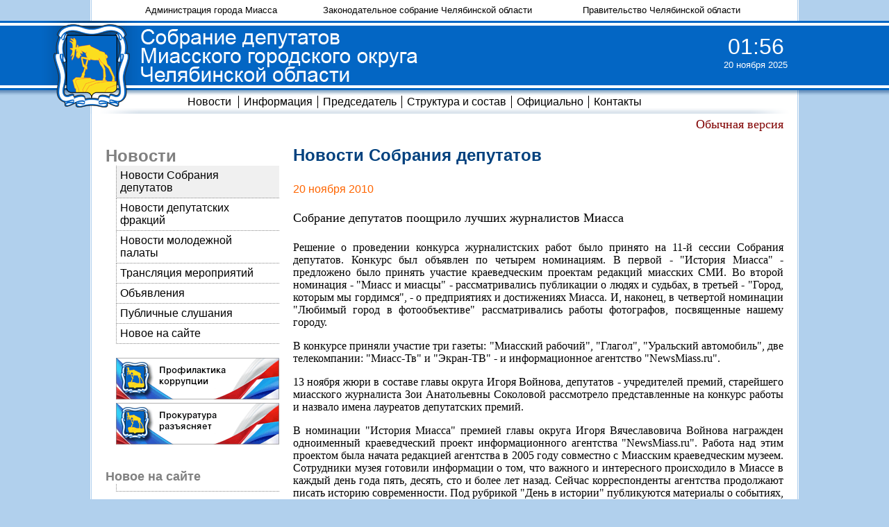

--- FILE ---
content_type: text/html; charset=windows-1251
request_url: http://duma-miass.ru/index-v.php?page=snews&id=20
body_size: 10202
content:
<html>
<head>
  <title>Собрание депутатов Миасского городского округа Челябинской области</title>
  <meta http-equiv="Content-Type" content="text/html; charset=windows-1251">
  <link href=inc/main-v.css rel=stylesheet type=text/css>
  <script type="text/javascript" src="inc/jquery.js"></script>
  <link rel=stylesheet type=text/css href=inc/menu-v.css>
  <script type="text/javascript" src="inc/menu.js"></script>
<link href="http://www.duma-miass.ru/rss/news.rss" rel="alternate" type="application/rss+xml" title="Новости собрания депутатов МГО" />
</head>
<body bgcolor=B1D0ED background=img/f4.gif text=000000 leftmargin=0 topmargin=0 marginwidth=0 marginheight=0 style='background-position:top;background-repeat:repeat-x'>

<table width=95% height=100% align=center border=0 cellspacing=0 cellpadding=0>
<tr>
  <td width=100 height=30 background=img/f1.gif><img src=img/pix.gif width=100 height=30></td>
  <td width=99% height=30 bgcolor=ffffff align=center><img src=img/pix.gif width=850 height=1><br><table width=90% height=28 align=center border=0 cellspacing=0 cellpadding=0><tr align=center valign=middle>
    <td><font size=-2><a href=http://миасс.рф/ class=titletop>Администрация города Миасса</a></font></td>
    <td><font size=-2><a href=http://www.zs74.ru/ class=titletop>Законодательное собрание Челябинской области</a></font></td>
    <td><font size=-2><a href=http://pravmin74.ru/ class=titletop>Правительство Челябинской области</a></font></td>
  </tr></table></td>
  <td width=100 height=30 background=img/f2.gif><img src=img/pix.gif width=100 height=30></td>
</tr>
<tr>
  <td width=100 height=100 bgcolor=0366C4><a href=/><img src=img/t1.gif width=100 height=100 border=0></a></td>
  <td width=99% height=100 bgcolor=0366C4 background=img/f3.gif><table width=100% height=100 border=0 cellspacing=0 cellpadding=0><tr>
    <td width=470><a href=/><img src=img/t2.gif width=70 height=100 border=0><img src=img/t3.gif width=400 height=100 border=0></a></td>
    <td align=right>
<div align=center style='width:120px;margin:0 0 10 0'><nobr><font size=+3 face=Arial color=ffffff><span id=HTime>01:56</span></font><br><font size=-1 face=Arial color=ffffff><span id=DTime>20 ноября 2025</span></font></nobr></div><script type=text/javascript>var M='января,февраля,марта,апреля,мая,июня,июля,августа,сентября,октября,ноября,декабря'.split(','),o1=document.getElementById('HTime'),o2=document.getElementById('DTime'),dt=new Date().getTime()-1763603780000,b=1;(function f(){var t=new Date(new Date().getTime()-dt);o2.innerHTML=t.getUTCDate()+' '+M[t.getUTCMonth()]+' '+t.getUTCFullYear();o1.innerHTML=('0'+t.getUTCHours()).slice(-2)+'<span style="color:#'+((b^=1)?'ffffff"':'0366C4')+'">:</span>'+('0'+t.getUTCMinutes()).slice(-2);setTimeout(f,1000)})()</script>  </td>
  </tr></table></td>
  <td width=100 height=100 bgcolor=0366C4 background=img/f3.gif></td>
</tr>
<tr>
  <td width=100 height=34><img src=img/f6.gif width=100 height=34></td>
  <td width=99% height=34 bgcolor=ffffff background=img/f5.gif align=center><table width=100% height=34 align=center border=0 cellspacing=0 cellpadding=0><tr align=center valign=middle>
    <td width=70><img src=img/f8.gif width=70 height=34></td><td>
<ul id=cssmenu style='position:relative;z-index:10'>
<li><a href='/index-v.php?page=snews' >Новости</a><ul><li><a href='/index-v.php?page=snews'>Новости Собрания депутатов</a></li><li><a href='/index-v.php?page=fnews'>Новости депутатских фракций</a></li><li><a href='/index-v.php?page=ynews'>Новости молодежной палаты</a></li><li><a href='/index-v.php?page=live'>Трансляция мероприятий</a></li><li><a href='/index-v.php?page=anews'>Объявления</a></li><li><a href='/index-v.php?page=pslushaniya'>Публичные слушания</a></li><li><a href='/index-v.php?page=newinsite'>Новое на сайте</a></li></ul></li><li><a href='/index-v.php?page=info' class=topline>Информация</a><ul><li><a href='/index-v.php?page=oinfo'>Информация об округе</a></li><li><a href='/index-v.php?page=sinfo'>Информация о Собрании</a></li></ul></li><li><a href='/index-v.php?page=oglave' class=topline>Председатель</a><ul><li><a href='/index-v.php?page=oglave'>О Председателе Собрания</a></li><li><a href='/index-v.php?page=tglava'>Часы и место приема</a></li><li><a href='/index-v.php?page=vglava'>Обращения граждан</a></li><li><a href='/index-v.php?page=oglava'>Задать вопрос Председателю</a></li><li><a href='/index-v.php?page=gtext'>Тексты выступлений</a></li></ul></li><li><a href='/index-v.php?page=sduma' class=topline>Структура и состав</a><ul><li><a href='/index-v.php?page=sduma'>Состав Собрания 7 созыва</a></li><li><a href='/index-v.php?page=stduma'>Структура Собрания</a></li><li><a href='/index-v.php?page=gduma'>Границы округов</a></li><li><a href='/index-v.php?page=tduma'>Часы и место приема</a></li><li><a href='/index-v.php?page=vduma'>Обращения граждан</a></li><li><a href='/index-v.php?page=oduma'>Задать вопрос депутату</a></li><li><a href='/index-v.php?page=apparat'>Аппарат Собрания</a></li><li><a href='/index-v.php?page=sduma_a'>Предыдущие созывы</a></li></ul></li><li><a href='/index-v.php?page=docs' class=topline>Официально</a><ul><li><a href='/index-v.php?page=docs'>Документы</a></li><li><a href='/index-v.php?page=mzakaz'>Муниципальный заказ</a></li><li><a href='/index-v.php?page=ibsr'>Использование бюджетных средств</a></li><li><a href='/index-v.php?page=pk'>Профилактика коррупции</a></li><li><a href='/index-v.php?page=opendata'>Открытые данные</a></li></ul></li><li><a href='/index-v.php?page=acontacts' class=topline>Контакты</a><ul><li><a href='/index-v.php?page=acontacts'>Адреса и телефоны</a></li><li><a href='/index-v.php?page=tcontacts'>Режим работы</a></li><li><a href='/index-v.php?page=rcontacts'>Банковские реквизиты</a></li><li><a href='/index-v.php?page=smicontacts'>Информация для СМИ</a></li></ul></li>    </ul></td><td width=70 align=right><img src=img/f9.gif width=70 height=34></td>
  </tr></table></td>
  <td width=100 height=34><img src=img/f7.gif width=100 height=34></td>
</tr>
<tr>
  <td width=100 background=img/f1.gif></td>
  <td bgcolor=ffffff align=right><div style='margin:5px 20px 0 0;font-size:110%;'><a href='index.php?page=snews&id=20'>Обычная версия</a></div></td>
  <td width=100 background=img/f2.gif></td>
</tr>
<tr>
  <td width=100 height=99% background=img/f1.gif></td>
  <td width=99% height=99% bgcolor=ffffff valign=top><table width=100% height=100% border=0 cellspacing=20 cellpadding=0><tr valign=top><td width=250>
<img src=img/pix.gif width=250 height=1><br><font size=+2 color=gray face=Arial><b>Новости</b></font><br>
<div class=lmenus><a href='/index-v.php?page=snews' class=lmenu>Новости Собрания депутатов</a></div>
<div class=lmenu><a href='/index-v.php?page=fnews' class=lmenu>Новости депутатских фракций</a></div>
<div class=lmenu><a href='/index-v.php?page=ynews' class=lmenu>Новости молодежной палаты</a></div>
<div class=lmenu><a href='/index-v.php?page=live' class=lmenu>Трансляция мероприятий</a></div>
<div class=lmenu><a href='/index-v.php?page=anews' class=lmenu>Объявления</a></div>
<div class=lmenu><a href='/index-v.php?page=pslushaniya' class=lmenu>Публичные слушания</a></div>
<div class=lmenu><a href='/index-v.php?page=newinsite' class=lmenu>Новое на сайте</a></div>
<a href=/index-v.php?page=pk><img src=/files/b_pk.gif width=235 height=60 border=0 style='margin: 20px 0 0 15px'></a><br>
<a href=/index.php?page=procuratura><img src=/files/b_pr.gif width=235 height=60 border=0 style='margin: 5px 0 0 15px'></a><br>
<br><br><font size=+1 color=gray face=Arial><b>Новое на сайте</b></font><br>
<div style='font-family: Arial, sans-serif;font-size: 10pt;padding: 5 10 5 5;margin-left:15px;border-bottom: 1px dotted #888888;border-left: 1px dotted #888888;'></div><br>
<a href=http://опмго.рф/ target=_blank><img src=/files/b_op.gif width=235 height=60 border=0 style='margin: 20px 0 0 15px'></a><br>
<br><font size=-1 color=silver face=Arial>Прямая трансляция:</font><br>
<div style='margin: 5px 0 0 15px;'><a href=/index.php?page=live target=_blank><img src=/img/live.png width=32 height=32 border=0 title='Прямая трансляция'></a>
</div>
<br><font size=-1 color=silver face=Arial>Мы в социальных сетях:</font><br>
<div style='margin: 5px 0 0 15px;'><a href=https://t.me/sobraniemiass target=_blank><img src=/img/tg.png width=32 height=32 border=0 title=Telegram></a>
<a href=https://vk.ru/duma_miass target=_blank><img src=/img/vk.png width=32 height=32 hspace=10 border=0 title=VK></a>
<a href=https://ok.ru/group/70000001373165 target=_blank><img src=/img/ok.png width=32 height=32 border=0 title=OK.ru></a>
</div>
</td><td class='main-v'>
<font size=+2 color=01417E face=Arial><b>Новости Собрания депутатов</b></font><br>
<br><font face=Arial size=+0 color=FF6500>20 ноября 2010</font><br><p><font size=+1>Собрание депутатов поощрило лучших журналистов Миасса</font></p><font size=+0><p align=justify>Решение о проведении конкурса журналистских работ было принято на 11-й сессии Собрания депутатов. Конкурс был объявлен по четырем номинациям. В первой - "История Миасса" - предложено было принять участие краеведческим проектам редакций миасских СМИ. Во второй номинация - "Миасс и миасцы" - рассматривались публикации о людях и судьбах, в третьей - "Город, которым мы гордимся", - о предприятиях и достижениях Миасса. И, наконец, в четвертой номинации "Любимый город в фотообъективе" рассматривались работы фотографов, посвященные нашему городу.</p><p align=justify>В конкурсе приняли участие три газеты: "Миасский рабочий", "Глагол", "Уральский автомобиль", две телекомпании: "Миасс-Тв" и "Экран-ТВ" - и информационное агентство "NewsMiass.ru".</p><p align=justify>13 ноября жюри в составе главы округа Игоря Войнова, депутатов - учредителей премий, старейшего миасского журналиста Зои Анатольевны Соколовой рассмотрело представленные на конкурс работы и назвало имена лауреатов депутатских премий.</p><p align=justify>В номинации "История Миасса" премией главы округа Игоря Вячеславовича Войнова награжден одноименный краеведческий проект информационного агентства "NewsMiass.ru". Работа над этим проектом была начата редакцией агентства в 2005 году совместно с Миасским краеведческим музеем. Сотрудники музея готовили информации о том, что важного и интересного происходило в Миассе в каждый день года пять, десять, сто и более лет назад. Сейчас корреспонденты агентства продолжают писать историю современности. Под рубрикой "День в истории" публикуются материалы о событиях, которые обещают оставить след в жизни Миасса.</p><p align=justify>Всего в рубрике было опубликовано около полутора сотен информаций и заметок, за последний год, считая с 18 ноября 2009-го, вышло 29 публикаций. Если читатели "NewsMiass.ru" выбирают в рубрикаторе строчку "Все за сегодня", то кроме свежих городских новостей могут увидеть все, что было опубликовано в этот день за время существования рубрики "История Миасса".</p><p align=justify>В номинации "Миасс и миасцы" премией депутата по округу № 22 Валерия Алексеевича Алешина награжден Виктор Алексеевич Суродин за серию краеведческих материалов, опубликованных в газете "Миасский рабочий" под рубрикой "Родники".</p><p align=justify>Виктор Алексеевич - один из старейших миасских журналистов, дебютировал когда-то в армейской газете, а затем практически всю свою жизнь проработал в газетах "Миасский рабочий" и "Глагол". Большинство читателей и ценителей фотоискусства знают его как прекрасного фотохудожника. Но Виктор Алексеевич также мастерски владеет пером, обладает своеобразным, узнаваемым стилем изложения материала, а главное - он, пожалуй, как никто другой знает множество земляков с необычными судьбами, людей, отмеченных талантом. Он интересуется историей своего родного города и относится к нему с искренней любовью.</p><p align=justify>В номинации "Миасс и миасцы" премией депутата по округу № 9 Фатиха Валентиновича Мамлеева награждена Нина Николаевна Низамутдинова - заместитель редактора газеты "Глагол" за публикацию "Да разве сердце позабудет?", посвященную миасскому тренеру Вениамину Марковичу Астафьеву, воспитавшему гимнастку Людмилу Громову - чемпионку Олимпийских игр в Токио 1964 года. Материал был опубликован в день открытий зимних Олимпийских игр в Ванкувере, что подчеркивает его актуальность. Ведь Миасс претендует на звание самого спортивного города!</p><p align=justify>Нина Николаевна - одна из самых опытных журналистов Миасса. Её публикации всегда отличает точность - как в отношении факта, так и в отношении подбора слов. Она прекрасно знает город, чувствует "биение его пульса", ей присущи пристальное внимание к людям, тонкое чувство юмора, настоящий профессионализм.</p><p align=justify>В номинации "Миасс и миасцы" премией депутата по округу № 20 Геннадия Викторовича Брехова награждена Наталья Альбертовна Корчагина - корреспондент газеты "Миасский рабочий" за публикацию "Третье дыхание", посвященную учителю Новоандреевской школы № 53 Флюре Ашрафовне Ветлиной.</p><p align=justify>Опубликованный в Год учителя материал рассказывает о педагоге сельской школы, обладающем энциклопедическими знаниями и разнообразными интересами.</p><p align=justify>Автор публикации - Наталья Альбертовна Корчагина, - музыковед по образованию, пришла в журналистику в зрелом возрасте и удивительно легко овладела новой профессией. Зарисовки о людях - одна из сильных её сторон. Рецепт успеха прост: жизненный опыт, широкий кругозор, внимательное и сердечной отношение к землякам.</p><p align=justify>В номинации "Миасс и миасцы" премией депутата по округу № 4 Валерия Евгеньевича Семенова награждается авторский коллектив тележурналистов телекомпании "Миасс-ТВ": Игорь Каблуков, Юрий Карпов, Алексей Мошкин, Александр Лядов, Николай Брылёв за серию программ "Про спорт". Это новый проект телекомпании "Миасс-ТВ", направленный на пропаганду здорового образа жизни, привлечение молодежи к занятиям спортом. Идея принадлежит молодому корреспонденту Игорю Каблукову, который работает с опытными телеоператорами и, как отмечают старшие коллеги, очень быстро растет в профессиональном плане. Николай Брылев выполняет монтаж отснятого материала. Проект тем более перспективный, что спорт выбран в качестве одного из приоритетных направлений развития Миасского округа.</p><p align=justify>Поощрительной премией в номинации "Миасс и миасцы" Миасского отделения партии "Единая Россия" награжден корреспондент газеты "Уральский автомобиль" Владимир Игнатьевич Зубков за серию материалов, посвященных участникам Великой Отечественной войны. Ведущий корреспондент газеты "Уральский автомобиль" Владимир Зубков - профессиональный журналист. Окончил факультет журналистики Дальневосточного государственного университета. Работал в газетах "Приморские зори" и "Красное знамя", в Миассе - в газете "Глагол". Ему доверяют писать материалы на самые важные заводские темы. Его материалы являются самыми рейтинговыми в газете "Уральский автомобиль", пользуются неизменным успехом у читателей. Владимир Игнатьевич - неоднократный победитель городских и областных конкурсов СМИ.</p><p align=justify>В номинации "Город, которым мы гордимся", премией депутата по округу № 18 Сергея Александровича Понамарева награждена группа корреспондентов: Алексей и Артем Левины, Степан Гаврилов и Алиса Орешкина - создатели сайта Ruvision.ru. Молодые миасцы сами организовали этот сайт, приобрели оборудование (видеокамеры, компьютер, микрофоны) и делают сюжеты о жизни города, о молодежных движениях и проблемах, размещая сюжеты на своем сайте. На творчество молодых миасцев обратило внимание руководство телекомпании "Миасс-ТВ", предложило сотрудничество. Подобных проектов, как отмечает главный редактор телекомпании Вадим Морозов, ему встречать в России не приходилось.</p><p align=justify>Сергей Александрович Понамарев особо отметил сюжет, посвященный ди-джею Халифу, подготовившему достойный, остроумный ответ автору программы о "Торнадо" Эдуарду Петрову, задевшему патриотические чувства многих миасцев. Такое молодежное творчество, считает депутат, следует поощрять и поддерживать.</p><p align=justify>В номинации "Город, которым мы гордимся", ценным подарком от депутата по округу № 14 Сергея Александровича Федорова награжден корреспондент газеты "Глагол" Евгений Владимирович Быстров за серию материалов об автомобильном заводе "Урал". Евгений - молодой и очень перспективный журналист. Он в 2006 году окончил филфак Миасского филиала ЧелГУ, приобрел опыт работы в школе и на АЗ "Урал", прежде чем пришел в редакцию газеты. Как отмечают коллеги, Евгений легко освоил профессию, причем не одну - он одинаково хорошо и фотографирует, и пишет тексты. Ему удаются материалы практически на любые темы - начиная с воспитания детей и заканчивая криминалом. Старшее поколения "Глагола" возлагает на Евгения большие надежды.</p><p align=justify>В номинации "Город, которым мы гордимся", премией депутата по округу № 11 Эльдара Таиповича Галимова награждена группа тележурналистов телекомпании "Экран-ТВ": Марина Круглова, Сергей Максимов и Марина Михайлют - за сюжет "Новый "Урал". На хорошем профессиональном уровне сделанная работа рассказывает о новой модификации автомобиля "Урал", который можно смело назвать брендом Миасса. Перспективные разработки градообразующего предприятия - неизменно актуальная тема для журналистов и жителей города, где почти каждая семья так или иначе связана с автомобильным заводом.</p><p align=justify>В номинации "Любимый город в фотообъективе" премией депутатов Алевтины Михайловны Комисаровой (округ № 1), Василия Сергеевича Потапова (округ № 10) и Андрея Николаевича Котова (округ № 15) награждена группа учеников школы № 7: Володя Красноперов, Тимур Мухамедзянов, Ольга Мамаева, Денис Сижук, которые под руководством библиотекаря Валентины Николаевны Варгановой и журналистов газеты "Миасский рабочий" Александра Алексеевича Мизурова и Наталья Альбертовны Корчагиной, создали фотовыставку "Тургояк". Помощь авторам оказали художник Валерий Шадрин и депутат по округу № 25 Владимир Викторович Цокурь.</p><p align=justify>Кроме старинных фотографий, отражающих историю одного из самых красивых поселков Миасского округа, выставка содержит текстовый материал - собранные ребятами воспоминания старожилов, вырезки из старых газет.</p><p align=justify>Нет сомнения, что такая совместная работа взрослых знатоков своего города и школьников - очень эффективная форма воспитания у детей любви к малой родине.</p><p align=justify>В номинации "Город, которым мы гордимся" ценным подарком от депутата по округу № 5 Евгения Анатольевича Степовика награжден авторский коллектив тележурналистов телекомпании "Экран-ТВ": Елена Пащенко, Анатолий Воротников, Сергей Максимов, Андрей Суворов за программу "Я выбираю спорт".</p><p align=justify>Это еще одна программа миасских тележурналистов, направленная на пропаганду здорового образа жизни. Выходит ежедневно. Почти в каждой серии герои сюжетов рассказывают о том, как замечательно расти сильными и бодрыми, спорт развивает их не только физически, но и морально, удерживает от соблазна приобщиться к вредным привычкам.</p><p align=justify>Депутаты поблагодарили журналистов за их труд, за любовь к родному городу и пожелали активнее работать над созданием его положительного образа.</p></font><br>
<script src='https://pos.gosuslugi.ru/bin/script.min.js'></script> 
<style>
#js-show-iframe-wrapper{position:relative;display:flex;align-items:center;justify-content:center;width:100%;min-width:293px;max-width:100%;background:linear-gradient(138.4deg,#38bafe 26.49%,#2d73bc 79.45%);color:#fff;cursor:pointer}#js-show-iframe-wrapper .pos-banner-fluid *{box-sizing:border-box}#js-show-iframe-wrapper .pos-banner-fluid .pos-banner-btn_2{display:block;width:240px;min-height:56px;font-size:18px;line-height:24px;cursor:pointer;background:#0d4cd3;color:#fff;border:none;border-radius:8px;outline:0}#js-show-iframe-wrapper .pos-banner-fluid .pos-banner-btn_2:hover{background:#1d5deb}#js-show-iframe-wrapper .pos-banner-fluid .pos-banner-btn_2:focus{background:#2a63ad}#js-show-iframe-wrapper .pos-banner-fluid .pos-banner-btn_2:active{background:#2a63ad}@-webkit-keyframes fadeInFromNone{0%{display:none;opacity:0}1%{display:block;opacity:0}100%{display:block;opacity:1}}@keyframes fadeInFromNone{0%{display:none;opacity:0}1%{display:block;opacity:0}100%{display:block;opacity:1}}@font-face{font-family:LatoWebLight;src:url(https://pos.gosuslugi.ru/bin/fonts/Lato/fonts/Lato-Light.woff2) format("woff2"),url(https://pos.gosuslugi.ru/bin/fonts/Lato/fonts/Lato-Light.woff) format("woff"),url(https://pos.gosuslugi.ru/bin/fonts/Lato/fonts/Lato-Light.ttf) format("truetype");font-style:normal;font-weight:400}@font-face{font-family:LatoWeb;src:url(https://pos.gosuslugi.ru/bin/fonts/Lato/fonts/Lato-Regular.woff2) format("woff2"),url(https://pos.gosuslugi.ru/bin/fonts/Lato/fonts/Lato-Regular.woff) format("woff"),url(https://pos.gosuslugi.ru/bin/fonts/Lato/fonts/Lato-Regular.ttf) format("truetype");font-style:normal;font-weight:400}@font-face{font-family:LatoWebBold;src:url(https://pos.gosuslugi.ru/bin/fonts/Lato/fonts/Lato-Bold.woff2) format("woff2"),url(https://pos.gosuslugi.ru/bin/fonts/Lato/fonts/Lato-Bold.woff) format("woff"),url(https://pos.gosuslugi.ru/bin/fonts/Lato/fonts/Lato-Bold.ttf) format("truetype");font-style:normal;font-weight:400}@font-face{font-family:RobotoWebLight;src:url(https://pos.gosuslugi.ru/bin/fonts/Roboto/Roboto-Light.woff2) format("woff2"),url(https://pos.gosuslugi.ru/bin/fonts/Roboto/Roboto-Light.woff) format("woff"),url(https://pos.gosuslugi.ru/bin/fonts/Roboto/Roboto-Light.ttf) format("truetype");font-style:normal;font-weight:400}@font-face{font-family:RobotoWebRegular;src:url(https://pos.gosuslugi.ru/bin/fonts/Roboto/Roboto-Regular.woff2) format("woff2"),url(https://pos.gosuslugi.ru/bin/fonts/Roboto/Roboto-Regular.woff) format("woff"),url(https://pos.gosuslugi.ru/bin/fonts/Roboto/Roboto-Regular.ttf) format("truetype");font-style:normal;font-weight:400}@font-face{font-family:RobotoWebBold;src:url(https://pos.gosuslugi.ru/bin/fonts/Roboto/Roboto-Bold.woff2) format("woff2"),url(https://pos.gosuslugi.ru/bin/fonts/Roboto/Roboto-Bold.woff) format("woff"),url(https://pos.gosuslugi.ru/bin/fonts/Roboto/Roboto-Bold.ttf) format("truetype");font-style:normal;font-weight:400}@font-face{font-family:ScadaWebRegular;src:url(https://pos.gosuslugi.ru/bin/fonts/Scada/Scada-Regular.woff2) format("woff2"),url(https://pos.gosuslugi.ru/bin/fonts/Scada/Scada-Regular.woff) format("woff"),url(https://pos.gosuslugi.ru/bin/fonts/Scada/Scada-Regular.ttf) format("truetype");font-style:normal;font-weight:400}@font-face{font-family:ScadaWebBold;src:url(https://pos.gosuslugi.ru/bin/fonts/Scada/Scada-Bold.woff2) format("woff2"),url(https://pos.gosuslugi.ru/bin/fonts/Scada/Scada-Bold.woff) format("woff"),url(https://pos.gosuslugi.ru/bin/fonts/Scada/Scada-Bold.ttf) format("truetype");font-style:normal;font-weight:400}@font-face{font-family:Geometria;src:url(https://pos.gosuslugi.ru/bin/fonts/Geometria/Geometria.eot);src:url(https://pos.gosuslugi.ru/bin/fonts/Geometria/Geometria.eot?#iefix) format("embedded-opentype"),url(https://pos.gosuslugi.ru/bin/fonts/Geometria/Geometria.woff) format("woff"),url(https://pos.gosuslugi.ru/bin/fonts/Geometria/Geometria.ttf) format("truetype");font-weight:400;font-style:normal}@font-face{font-family:Geometria-ExtraBold;src:url(https://pos.gosuslugi.ru/bin/fonts/Geometria/Geometria-ExtraBold.eot);src:url(https://pos.gosuslugi.ru/bin/fonts/Geometria/Geometria-ExtraBold.eot?#iefix) format("embedded-opentype"),url(https://pos.gosuslugi.ru/bin/fonts/Geometria/Geometria-ExtraBold.woff) format("woff"),url(https://pos.gosuslugi.ru/bin/fonts/Geometria/Geometria-ExtraBold.ttf) format("truetype");font-weight:900;font-style:normal}
</style>

<style>
#js-show-iframe-wrapper .bf-2{position:relative;display:grid;grid-template-columns:var(--pos-banner-fluid-2__grid-template-columns);grid-template-rows:var(--pos-banner-fluid-2__grid-template-rows);width:100%;max-width:1060px;font-family:LatoWeb,sans-serif;box-sizing:border-box}#js-show-iframe-wrapper .bf-2__decor{grid-column:var(--pos-banner-fluid-2__decor-grid-column);grid-row:var(--pos-banner-fluid-2__decor-grid-row);padding:var(--pos-banner-fluid-2__decor-padding);background:var(--pos-banner-fluid-2__bg-url) var(--pos-banner-fluid-2__bg-position) no-repeat;background-size:var(--pos-banner-fluid-2__bg-size)}#js-show-iframe-wrapper .bf-2__logo-wrap{position:absolute;top:var(--pos-banner-fluid-2__logo-wrap-top);bottom:var(--pos-banner-fluid-2__logo-wrap-bottom);right:0;display:flex;flex-direction:column;align-items:flex-end;padding:var(--pos-banner-fluid-2__logo-wrap-padding);background:#2d73bc;border-radius:var(--pos-banner-fluid-2__logo-wrap-border-radius)}#js-show-iframe-wrapper .bf-2__logo{width:128px}#js-show-iframe-wrapper .bf-2__slogan{font-family:LatoWebBold,sans-serif;font-size:var(--pos-banner-fluid-2__slogan-font-size);line-height:var(--pos-banner-fluid-2__slogan-line-height);color:#fff}#js-show-iframe-wrapper .bf-2__content{padding:var(--pos-banner-fluid-2__content-padding)}#js-show-iframe-wrapper .bf-2__description{display:flex;flex-direction:column;margin-bottom:24px}#js-show-iframe-wrapper .bf-2__text{margin-bottom:12px;font-size:24px;line-height:32px;font-family:LatoWebBold,sans-serif;color:#fff}#js-show-iframe-wrapper .bf-2__text_small{margin-bottom:0;font-size:16px;line-height:24px;font-family:LatoWeb,sans-serif}#js-show-iframe-wrapper .bf-2__btn-wrap{display:flex;align-items:center;justify-content:center}
</style >
<div id='js-show-iframe-wrapper'>
  <div class='pos-banner-fluid bf-2'>

    <div class='bf-2__decor'>
      <div class='bf-2__logo-wrap'>
        <img
          class='bf-2__logo'
          src='https://pos.gosuslugi.ru/bin/banner-fluid/gosuslugi-logo.svg'
          alt='Госуслуги'
        />
        <div class='bf-2__slogan'>Решаем вместе</div >
      </div >
    </div >
    <div class='bf-2__content'>

      <div class='bf-2__description'>
          <span class='bf-2__text'>
            Есть вопрос?
          </span >
        <span class='bf-2__text bf-2__text_small'>
            Напишите нам
          </span >
      </div >

      <div class='bf-2__btn-wrap'>
        <!-- pos-banner-btn_2 не удалять; другие классы не добавлять -->
        <button
          class='pos-banner-btn_2'
          type='button'
        >Сообщить о проблеме
        </button >
      </div >

    </div >

  </div >
</div >
<script>

(function(){
"use strict";function ownKeys(e,t){var o=Object.keys(e);if(Object.getOwnPropertySymbols){var n=Object.getOwnPropertySymbols(e);if(t)n=n.filter(function(t){return Object.getOwnPropertyDescriptor(e,t).enumerable});o.push.apply(o,n)}return o}function _objectSpread(e){for(var t=1;t<arguments.length;t++){var o=null!=arguments[t]?arguments[t]:{};if(t%2)ownKeys(Object(o),true).forEach(function(t){_defineProperty(e,t,o[t])});else if(Object.getOwnPropertyDescriptors)Object.defineProperties(e,Object.getOwnPropertyDescriptors(o));else ownKeys(Object(o)).forEach(function(t){Object.defineProperty(e,t,Object.getOwnPropertyDescriptor(o,t))})}return e}function _defineProperty(e,t,o){if(t in e)Object.defineProperty(e,t,{value:o,enumerable:true,configurable:true,writable:true});else e[t]=o;return e}var POS_PREFIX_2="--pos-banner-fluid-2__",posOptionsInitial={"grid-template-columns":"100%","grid-template-rows":"310px auto","decor-grid-column":"initial","decor-grid-row":"initial","decor-padding":"30px 30px 0 30px","bg-url":"url('https://pos.gosuslugi.ru/bin/banner-fluid/2/banner-fluid-bg-2-small.svg')","bg-position":"calc(10% + 64px) calc(100% - 20px)","bg-size":"cover","content-padding":"0 30px 30px 30px","slogan-font-size":"20px","slogan-line-height":"32px","logo-wrap-padding":"20px 30px 30px 40px","logo-wrap-top":"0","logo-wrap-bottom":"initial","logo-wrap-border-radius":"0 0 0 80px"},setStyles=function(e,t){Object.keys(e).forEach(function(o){t.style.setProperty(POS_PREFIX_2+o,e[o])})},removeStyles=function(e,t){Object.keys(e).forEach(function(e){t.style.removeProperty(POS_PREFIX_2+e)})};function changePosBannerOnResize(){var e=document.documentElement,t=_objectSpread({},posOptionsInitial),o=document.getElementById("js-show-iframe-wrapper"),n=o?o.offsetWidth:document.body.offsetWidth;if(n>405)t["slogan-font-size"]="24px",t["logo-wrap-padding"]="30px 50px 30px 70px";if(n>500)t["grid-template-columns"]="min-content 1fr",t["grid-template-rows"]="100%",t["decor-grid-column"]="2",t["decor-grid-row"]="1",t["decor-padding"]="30px 30px 30px 0",t["content-padding"]="30px",t["bg-position"]="0% calc(100% - 70px)",t["logo-wrap-padding"]="30px 30px 24px 40px",t["logo-wrap-top"]="initial",t["logo-wrap-bottom"]="0",t["logo-wrap-border-radius"]="80px 0 0 0";if(n>585)t["bg-position"]="0% calc(100% - 6px)";if(n>800)t["bg-url"]="url('https://pos.gosuslugi.ru/bin/banner-fluid/2/banner-fluid-bg-2.svg')",t["bg-position"]="0% center";if(n>1020)t["slogan-font-size"]="32px",t["line-height"]="40px",t["logo-wrap-padding"]="30px 30px 24px 50px";setStyles(t,e)}changePosBannerOnResize(),window.addEventListener("resize",changePosBannerOnResize),window.onunload=function(){var e=document.documentElement;window.removeEventListener("resize",changePosBannerOnResize),removeStyles(posOptionsInitial,e)};
})()
</script>
 <script>Widget("https://pos.gosuslugi.ru/form", 381282)</script>
  </td></tr></table></td>
  <td width=100 height=99% background=img/f2.gif></td>
</tr>
<tr>
  <td width=100 height=10 background=img/f1.gif></td>
  <td bgcolor=ffffff></td>
  <td width=100 height=10 background=img/f2.gif></td>
</tr>
<tr>
  <td width=100 height=10 background=img/f1.gif></td>
  <td bgcolor=ffffff align=center>
    <a href=http://newsmiass.ru/citizens/ class=op70 target=_blank><img src=/img/b/pgm.gif alt='Почётные граждане Миасса' border=O width=100 height=50 vspace=3 hspace=10></a>
    <a href=http://sud74.eps74.ru/htmlpages/Show/Besplatnayayuridicheskayapomos class=op70 target=_blank><img src=/img/b/bup.gif alt='Бесплатная юридическая помощь' border=O width=100 height=50 vspace=3 hspace=10></a>
    <a href=https://ksp.gov74.ru/ksp/overview/struct_subdiv/Inspection_10.htm class=op70 target=_blank><img src=/img/b/ksp.gif alt='Контрольно-счетная палата МГО' border=O width=100 height=50 vspace=3 hspace=10></a>
  </td>
  <td width=100 height=10 background=img/f2.gif></td>
</tr>
<tr>
  <td width=100 height=30 background=img/f1.gif></td>
  <td width=99% height=30 bgcolor=ffffff align=center>
    <table width=100% border=0 cellspacing=10 cellpadding=0 style='border-top:1px solid #5F94C5;'><tr valign=top>
      <td><font size=-1 color=gray face=Arial>Собрание депутатов города Миасса<br>Copyright (c) 2004-2025</font></td>
      <td align=center valign=bottom><!--LiveInternet counter--><script type="text/javascript">document.write("<a href='http://www.liveinternet.ru/click' target=_blank><img src='//counter.yadro.ru/hit?t26.2;r" + escape(document.referrer) + ((typeof(screen)=="undefined")?"":";s"+screen.width+"*"+screen.height+"*"+(screen.colorDepth?screen.colorDepth:screen.pixelDepth)) + ";u" + escape(document.URL) + ";" + Math.random() + "' border=0 width=88 height=15 title='LiveInternet'><\/a>")</script><!--/LiveInternet--></td>
      <td align=right><font size=-1 color=gray face=Arial>Разработка и дизайн сайта<br><a href=http://webmiass.ru class="titletop">ООО "ВЕБ Миасс"</a></font></td>
    </tr></table>
  </td>
  <td width=100 height=30 background=img/f2.gif></td>
</tr>
</table>

</body>
</html>


--- FILE ---
content_type: text/css
request_url: http://duma-miass.ru/inc/main-v.css
body_size: 775
content:
a:link    {text-decoration: none; color: maroon;}
a:visited {text-decoration: none; color: maroon;}
a:active  {text-decoration: none; color: maroon;}
a:hover   {text-decoration: underline; color: #000000;}

a.titletop:link,a.titletop:visited,a.titletop:active {text-decoration: none; color: #000;font-family: Arial, sans-serif;font-size: 10pt;}
a.titletop:hover                                     {text-decoration: none; color: #000;font-family: Arial, sans-serif;font-size: 10pt; border-bottom: 1px dotted #555555;}

a.tmenu:link,a.tmenu:visited,a.tmenu:active {text-decoration: none; color: #01417E;font-family: Arial, sans-serif;font-size: 12pt;}
a.tmenu:hover                               {text-decoration: none; color: #FC7722;font-family: Arial, sans-serif;font-size: 12pt;}

a.lmenu:link,a.lmenu:visited,a.lmenu:active {text-decoration: none; color: #000000;font-family: Arial, sans-serif;font-size: 12pt;}
a.lmenu:hover                               {text-decoration: none; color: #01417E;font-family: Arial, sans-serif;font-size: 12pt;}
div.lmenu {font-family: Arial, sans-serif;font-size: 10pt;padding: 5 10 5 5;margin-left:15px;border-bottom: 1px dotted #888888;border-left: 1px dotted #888888;}
div.lmenus {font-family: Arial, sans-serif;font-size: 10pt;padding: 5 10 5 5;margin-left:15px;border-bottom: 1px dotted #888888;border-left: 1px dotted #888888;background-color: #f0f0f0}

img.border {padding:1px;border-top: solid 2px #cccccc;border-left: solid 2px #cccccc;border-bottom: solid 2px #888888;border-right: solid 2px #888888;}
img.rborder {margin-left:10px;padding:1px;border-top: solid 2px #cccccc;border-left: solid 2px #cccccc;border-bottom: solid 2px #888888;border-right: solid 2px #888888;}
img.lborder {margin-right:10px;padding:1px;border-top: solid 2px #cccccc;border-left: solid 2px #cccccc;border-bottom: solid 2px #888888;border-right: solid 2px #888888;}

td.bb {border-bottom: 1px #cccccc dotted;  font-size: 140% !important;color: #000 !important;}

.chelnews-link  {position:relative;text-align:center;border-bottom:1px dashed #888;margin:0 5px 5px;}
.chelnews-link a{position:relative;top:7px;text-decoration:none;color:#888;background:#FFF;padding:0 5px;}
.chelnews-link a:hover,.chelnews-link a:focus{text-decoration:underline;}
.chelnews-date  {font-size:8pt;color:#01417E;}
.chelnews-date p{margin:10 0 0 0;}
.chelnews-title {padding-bottom:5px;}
.chelnews-title a{color:#000;text-decoration:none;}
.chelnews-title a:hover,.chelnews-title a:focus{text-decoration:underline;}

a.op70:hover img {filter: progid: DXImageTransform.Microsoft.Alpha(opacity=100); -moz-opacity: 1; -khtml-opacity: 1; opacity: 1; filter: alpha(opacity=100);}
a.op70 img {filter: progid: DXImageTransform.Microsoft.Alpha(opacity=70); -moz-opacity: 0.7; -khtml-opacity: 0.7; opacity: 0.7; filter: alpha(opacity=70);}

.main-v {
  font-size: 140% !important;
  color: #000 !important;
}

.main-v img {
  -webkit-filter: grayscale(100%);
  -moz-filter: grayscale(100%);
  -ms-filter: grayscale(100%);
  -o-filter: grayscale(100%);
  filter: grayscale(100%);
  filter: gray; /* IE 6-9 */
}


--- FILE ---
content_type: text/css
request_url: http://duma-miass.ru/inc/menu-v.css
body_size: 706
content:
ul#cssmenu {
        width: 800;
	margin: 0;
	border: 0 none;
  	list-style: none;
  	height: 34px;
	font: 12pt Arial, sans-serif;
        z-index:3;
}

ul#cssmenu li {
	margin: 0;
	border: 0 none;
	padding: 0;
	float: left;
	display: inline;
	list-style: none;
	position: relative;
	height: 34px;
}

ul#cssmenu ul {
	margin: 0;
	border: #000 1px solid;
        border-top: 0;
	padding: 0;
	width:300px;
	list-style: none;
	display: none;
	position: absolute;
	top: 34px;
	left: 0;

	-moz-box-shadow: 2px 2px 3px #969696;
	-webkit-box-shadow: 2px 2px 3px #969696;
	box-shadow: 2px 2px 3px #969696;
	filter: progid:DXImageTransform.Microsoft.Shadow(color='#969696', Direction=145, Strength=3);
}

ul#cssmenu ul:after {
	clear: both;
	display: block;
	font: 1px/0px serif;
	content: ".";
	height: 0;
	visibility: hidden;
}

ul#cssmenu ul li {
	width: 300px;
	float: left;
	display: block !important;
	display: inline;
	background: #fff;
        text-align: left;
        border-top: 1px solid #000;
}

/* Main Menu */
ul#cssmenu a {
	border: 0;
	padding: 8 10 7 10;
	float: none !important;
	float: left;
	display: block;
	color: #000;
	font: 12pt Arial, sans-serif;
	text-decoration: none;
	height: auto !important;
	height: 1%;
}

ul#cssmenu a.topline {
	padding: 0 7 0 7;
        margin: 8 0 7 0;
	border-left: 1px solid #000;
}

/* Main Menu Hover */
ul#cssmenu a:hover,
ul#cssmenu li:hover a,
ul#cssmenu li.iehover a {
	color: maroon;
}

/* Second Menu */
ul#cssmenu li:hover li a,
ul#cssmenu li.iehover li a {
	float: none;
	background: #fff;
	color: #000;
}

/* Second Menu Hover */
ul#cssmenu li:hover li a:hover,
ul#cssmenu li:hover li:hover a,
ul#cssmenu li.iehover li a:hover,
ul#cssmenu li.iehover li.iehover a {
	background: #eee;
	color: maroon;
}

ul#cssmenu ul ul {
	display: none;
	position: absolute;
	top: 5;
	left: 250px;
}

ul#cssmenu li:hover ul ul,
ul#cssmenu li.iehover ul ul {
	display: none;
}

ul#cssmenu li:hover ul,
ul#cssmenu ul li:hover ul,
ul#cssmenu li.iehover ul,
ul#cssmenu ul li.iehover ul {
	display: block;
}


--- FILE ---
content_type: application/javascript
request_url: http://duma-miass.ru/inc/menu.js
body_size: 423
content:
function cssmenuhover() {
	if (!document.getElementById("cssmenu")) return;
	var lis = document.getElementById("cssmenu").getElementsByTagName("LI");
	for (var i=0; i<lis.length; i++) {
		lis[i].onmouseover=function(){this.className+=" iehover";}
		lis[i].onmouseout=function() {this.className=this.className.replace(new RegExp(" iehover\\b"), "");}
	}
}
if (window.attachEvent)	window.attachEvent("onload", cssmenuhover);
